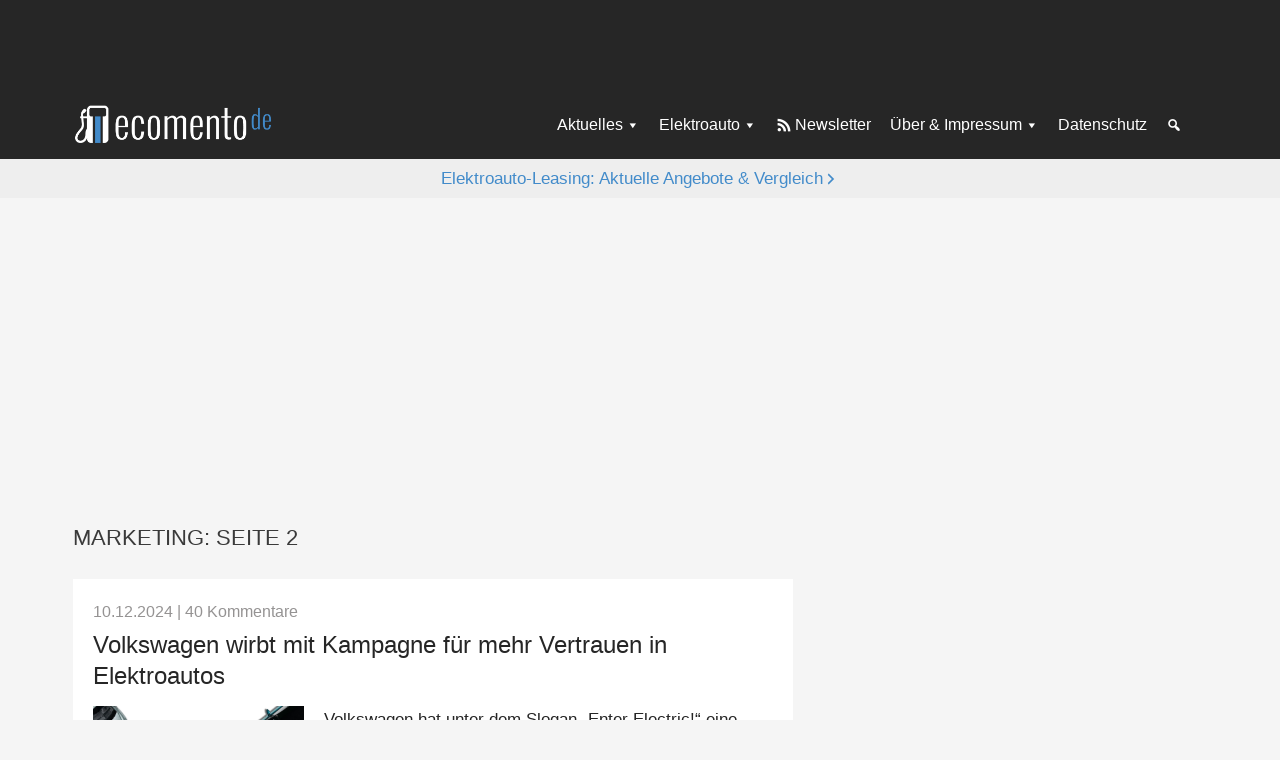

--- FILE ---
content_type: text/html; charset=UTF-8
request_url: https://ecomento.de/tag/marketing/page/2/
body_size: 15555
content:
<!DOCTYPE html>
<html lang="de">
<head >
<meta charset="UTF-8" />
<meta name="viewport" content="width=device-width, initial-scale=1" />
<meta name='robots' content='index, follow, max-image-preview:large, max-snippet:-1, max-video-preview:-1' />

	<!-- This site is optimized with the Yoast SEO Premium plugin v26.7 (Yoast SEO v26.7) - https://yoast.com/wordpress/plugins/seo/ -->
	<title>Marketing Archiv - Seite 2 von 13 - ecomento.de</title>
	<link rel="canonical" href="https://ecomento.de/tag/marketing/page/2/" />
	<link rel="prev" href="https://ecomento.de/tag/marketing/" />
	<link rel="next" href="https://ecomento.de/tag/marketing/page/3/" />
	<meta property="og:locale" content="de_DE" />
	<meta property="og:type" content="article" />
	<meta property="og:title" content="Marketing Archive" />
	<meta property="og:url" content="https://ecomento.de/tag/marketing/" />
	<meta property="og:site_name" content="ecomento.de" />
	<meta name="twitter:card" content="summary_large_image" />
	<meta name="twitter:site" content="@ecomento_de" />
	<script type="application/ld+json" class="yoast-schema-graph">{"@context":"https://schema.org","@graph":[{"@type":"CollectionPage","@id":"https://ecomento.de/tag/marketing/","url":"https://ecomento.de/tag/marketing/page/2/","name":"Marketing Archiv - Seite 2 von 13 - ecomento.de","isPartOf":{"@id":"https://ecomento.de/#website"},"primaryImageOfPage":{"@id":"https://ecomento.de/tag/marketing/page/2/#primaryimage"},"image":{"@id":"https://ecomento.de/tag/marketing/page/2/#primaryimage"},"thumbnailUrl":"https://ecomento.de/wp-content/uploads/2024/12/VW-Enter-Electric.jpg","breadcrumb":{"@id":"https://ecomento.de/tag/marketing/page/2/#breadcrumb"},"inLanguage":"de"},{"@type":"ImageObject","inLanguage":"de","@id":"https://ecomento.de/tag/marketing/page/2/#primaryimage","url":"https://ecomento.de/wp-content/uploads/2024/12/VW-Enter-Electric.jpg","contentUrl":"https://ecomento.de/wp-content/uploads/2024/12/VW-Enter-Electric.jpg","width":1200,"height":689,"caption":"VW-Enter-Electric"},{"@type":"BreadcrumbList","@id":"https://ecomento.de/tag/marketing/page/2/#breadcrumb","itemListElement":[{"@type":"ListItem","position":1,"name":"Home","item":"https://ecomento.de/"},{"@type":"ListItem","position":2,"name":"Marketing"}]},{"@type":"WebSite","@id":"https://ecomento.de/#website","url":"https://ecomento.de/","name":"ecomento.de","description":"Elektroauto: Alle Modelle &amp; News","publisher":{"@id":"https://ecomento.de/#organization"},"potentialAction":[{"@type":"SearchAction","target":{"@type":"EntryPoint","urlTemplate":"https://ecomento.de/?s={search_term_string}"},"query-input":{"@type":"PropertyValueSpecification","valueRequired":true,"valueName":"search_term_string"}}],"inLanguage":"de"},{"@type":"Organization","@id":"https://ecomento.de/#organization","name":"ecomento","url":"https://ecomento.de/","logo":{"@type":"ImageObject","inLanguage":"de","@id":"https://ecomento.de/#/schema/logo/image/","url":"","contentUrl":"","caption":"ecomento"},"image":{"@id":"https://ecomento.de/#/schema/logo/image/"},"sameAs":["https://www.facebook.com/ecomento.de","https://x.com/ecomento_de"]}]}</script>
	<!-- / Yoast SEO Premium plugin. -->



<link rel="alternate" type="application/rss+xml" title="ecomento.de &raquo; Feed" href="http://feeds.feedblitz.com/ecomento_de" />
<link rel="alternate" type="application/rss+xml" title="ecomento.de &raquo; Kommentar-Feed" href="https://ecomento.de/comments/feed/" />
<script type="text/javascript" id="wpp-js" src="https://ecomento.de/wp-content/plugins/wordpress-popular-posts/assets/js/wpp.min.js?ver=7.3.6" data-sampling="1" data-sampling-rate="100" data-api-url="https://ecomento.de/wp-json/wordpress-popular-posts" data-post-id="0" data-token="54a5807244" data-lang="0" data-debug="0"></script>
<link rel="alternate" type="application/rss+xml" title="ecomento.de &raquo; Marketing Schlagwort-Feed" href="https://ecomento.de/tag/marketing/feed/" />
<style id='wp-img-auto-sizes-contain-inline-css' type='text/css'>
img:is([sizes=auto i],[sizes^="auto," i]){contain-intrinsic-size:3000px 1500px}
/*# sourceURL=wp-img-auto-sizes-contain-inline-css */
</style>
<link rel='stylesheet' id='genesis-sample-css' href='https://ecomento.de/wp-content/themes/genesis-sample/style.css?ver=2.05072025' type='text/css' media='all' />
<style id='classic-theme-styles-inline-css' type='text/css'>
/*! This file is auto-generated */
.wp-block-button__link{color:#fff;background-color:#32373c;border-radius:9999px;box-shadow:none;text-decoration:none;padding:calc(.667em + 2px) calc(1.333em + 2px);font-size:1.125em}.wp-block-file__button{background:#32373c;color:#fff;text-decoration:none}
/*# sourceURL=/wp-includes/css/classic-themes.min.css */
</style>
<link rel='stylesheet' id='dashicons-css' href='https://ecomento.de/wp-includes/css/dashicons.min.css?ver=6.9' type='text/css' media='all' />
<link rel='stylesheet' id='borlabs-cookie-custom-css' href='https://ecomento.de/wp-content/cache/borlabs-cookie/1/borlabs-cookie-1-de.css?ver=3.3.23-91' type='text/css' media='all' />
<script type="text/javascript" src="https://ecomento.de/wp-includes/js/jquery/jquery.min.js?ver=3.7.1" id="jquery-core-js"></script>
<script type="text/javascript" src="https://ecomento.de/wp-includes/js/jquery/jquery-migrate.min.js?ver=3.4.1" id="jquery-migrate-js"></script>
<script data-no-optimize="1" data-no-minify="1" data-cfasync="false" nowprocket type="text/javascript" src="https://ecomento.de/wp-content/cache/borlabs-cookie/1/borlabs-cookie-config-de.json.js?ver=3.3.23-106" id="borlabs-cookie-config-js"></script>
<link rel="https://api.w.org/" href="https://ecomento.de/wp-json/" /><link rel="alternate" title="JSON" type="application/json" href="https://ecomento.de/wp-json/wp/v2/tags/1125" /><link rel="EditURI" type="application/rsd+xml" title="RSD" href="https://ecomento.de/xmlrpc.php?rsd" />
<meta name="generator" content="WordPress 6.9" />
	<!-- Matomo -->
	<script type="text/javascript">
	  var _paq = window._paq = window._paq || [];
	  /* tracker methods like "setCustomDimension" should be called before "trackPageView" */
	  _paq.push(["setDomains", ["*.ecomento.de","*.ecomento.de"]]);
	  _paq.push(["disableCookies"]);
	  _paq.push(['trackPageView']);
	  _paq.push(['enableLinkTracking']);
	  (function() {
		var u="https://matomo.ecomento.de/";
		_paq.push(['setTrackerUrl', u+'matomo.php']);
		_paq.push(['setSiteId', '2']);
		var d=document, g=d.createElement('script'), s=d.getElementsByTagName('script')[0];
		g.async=true; g.src=u+'matomo.js'; s.parentNode.insertBefore(g,s);
	  })();
	</script>
	<!-- End Matomo Code -->
		
	<script>
	window.addEventListener('__baTCDataAvailable', () => {
	  try {
		if (typeof window.__tcfapi !== 'function') {
		  throw new Error('window.__tcfapi is not defined.');
		}
		window.__tcfapi('getTCData', 2, function (tcData, success)
		{
		  if (success && tcData.vendor?.consents[371]) {
			const s = document.createElement('script');
			s.type = 'text/javascript';
			s.async = true;
			s.src = 'https://d.ba-content.de/cds/delivery/init';
			const sc = document.getElementsByTagName('script')[0];
			sc.parentNode.insertBefore(s, sc);
		  }
		  else {
			throw new Error('Cannot receive TCData');
		  }
		});
	  }
	  catch (error) {
		console.error(error);
	  }
	});
	</script>
	            <style id="wpp-loading-animation-styles">@-webkit-keyframes bgslide{from{background-position-x:0}to{background-position-x:-200%}}@keyframes bgslide{from{background-position-x:0}to{background-position-x:-200%}}.wpp-widget-block-placeholder,.wpp-shortcode-placeholder{margin:0 auto;width:60px;height:3px;background:#dd3737;background:linear-gradient(90deg,#dd3737 0%,#571313 10%,#dd3737 100%);background-size:200% auto;border-radius:3px;-webkit-animation:bgslide 1s infinite linear;animation:bgslide 1s infinite linear}</style>
            			<script type="text/javascript">
			var Ads_BA_ADIDsite = "ecomento.de";
			var Ads_BA_ADIDsection = "rotation";
			var Ads_BA_keyword = "";
			</script>
			<script type="text/javascript" src='/ecto.js'></script>
			<link rel="icon" href="https://ecomento.de/wp-content/uploads/2024/11/cropped-ecomento_gravatar-favicon-32x32.png" sizes="32x32" />
<link rel="icon" href="https://ecomento.de/wp-content/uploads/2024/11/cropped-ecomento_gravatar-favicon-192x192.png" sizes="192x192" />
<link rel="apple-touch-icon" href="https://ecomento.de/wp-content/uploads/2024/11/cropped-ecomento_gravatar-favicon-180x180.png" />
<meta name="msapplication-TileImage" content="https://ecomento.de/wp-content/uploads/2024/11/cropped-ecomento_gravatar-favicon-270x270.png" />
<noscript><style id="rocket-lazyload-nojs-css">.rll-youtube-player, [data-lazy-src]{display:none !important;}</style></noscript><style id='global-styles-inline-css' type='text/css'>
:root{--wp--preset--aspect-ratio--square: 1;--wp--preset--aspect-ratio--4-3: 4/3;--wp--preset--aspect-ratio--3-4: 3/4;--wp--preset--aspect-ratio--3-2: 3/2;--wp--preset--aspect-ratio--2-3: 2/3;--wp--preset--aspect-ratio--16-9: 16/9;--wp--preset--aspect-ratio--9-16: 9/16;--wp--preset--color--black: #000000;--wp--preset--color--cyan-bluish-gray: #abb8c3;--wp--preset--color--white: #ffffff;--wp--preset--color--pale-pink: #f78da7;--wp--preset--color--vivid-red: #cf2e2e;--wp--preset--color--luminous-vivid-orange: #ff6900;--wp--preset--color--luminous-vivid-amber: #fcb900;--wp--preset--color--light-green-cyan: #7bdcb5;--wp--preset--color--vivid-green-cyan: #00d084;--wp--preset--color--pale-cyan-blue: #8ed1fc;--wp--preset--color--vivid-cyan-blue: #0693e3;--wp--preset--color--vivid-purple: #9b51e0;--wp--preset--gradient--vivid-cyan-blue-to-vivid-purple: linear-gradient(135deg,rgb(6,147,227) 0%,rgb(155,81,224) 100%);--wp--preset--gradient--light-green-cyan-to-vivid-green-cyan: linear-gradient(135deg,rgb(122,220,180) 0%,rgb(0,208,130) 100%);--wp--preset--gradient--luminous-vivid-amber-to-luminous-vivid-orange: linear-gradient(135deg,rgb(252,185,0) 0%,rgb(255,105,0) 100%);--wp--preset--gradient--luminous-vivid-orange-to-vivid-red: linear-gradient(135deg,rgb(255,105,0) 0%,rgb(207,46,46) 100%);--wp--preset--gradient--very-light-gray-to-cyan-bluish-gray: linear-gradient(135deg,rgb(238,238,238) 0%,rgb(169,184,195) 100%);--wp--preset--gradient--cool-to-warm-spectrum: linear-gradient(135deg,rgb(74,234,220) 0%,rgb(151,120,209) 20%,rgb(207,42,186) 40%,rgb(238,44,130) 60%,rgb(251,105,98) 80%,rgb(254,248,76) 100%);--wp--preset--gradient--blush-light-purple: linear-gradient(135deg,rgb(255,206,236) 0%,rgb(152,150,240) 100%);--wp--preset--gradient--blush-bordeaux: linear-gradient(135deg,rgb(254,205,165) 0%,rgb(254,45,45) 50%,rgb(107,0,62) 100%);--wp--preset--gradient--luminous-dusk: linear-gradient(135deg,rgb(255,203,112) 0%,rgb(199,81,192) 50%,rgb(65,88,208) 100%);--wp--preset--gradient--pale-ocean: linear-gradient(135deg,rgb(255,245,203) 0%,rgb(182,227,212) 50%,rgb(51,167,181) 100%);--wp--preset--gradient--electric-grass: linear-gradient(135deg,rgb(202,248,128) 0%,rgb(113,206,126) 100%);--wp--preset--gradient--midnight: linear-gradient(135deg,rgb(2,3,129) 0%,rgb(40,116,252) 100%);--wp--preset--font-size--small: 13px;--wp--preset--font-size--medium: 20px;--wp--preset--font-size--large: 36px;--wp--preset--font-size--x-large: 42px;--wp--preset--spacing--20: 0.44rem;--wp--preset--spacing--30: 0.67rem;--wp--preset--spacing--40: 1rem;--wp--preset--spacing--50: 1.5rem;--wp--preset--spacing--60: 2.25rem;--wp--preset--spacing--70: 3.38rem;--wp--preset--spacing--80: 5.06rem;--wp--preset--shadow--natural: 6px 6px 9px rgba(0, 0, 0, 0.2);--wp--preset--shadow--deep: 12px 12px 50px rgba(0, 0, 0, 0.4);--wp--preset--shadow--sharp: 6px 6px 0px rgba(0, 0, 0, 0.2);--wp--preset--shadow--outlined: 6px 6px 0px -3px rgb(255, 255, 255), 6px 6px rgb(0, 0, 0);--wp--preset--shadow--crisp: 6px 6px 0px rgb(0, 0, 0);}:where(.is-layout-flex){gap: 0.5em;}:where(.is-layout-grid){gap: 0.5em;}body .is-layout-flex{display: flex;}.is-layout-flex{flex-wrap: wrap;align-items: center;}.is-layout-flex > :is(*, div){margin: 0;}body .is-layout-grid{display: grid;}.is-layout-grid > :is(*, div){margin: 0;}:where(.wp-block-columns.is-layout-flex){gap: 2em;}:where(.wp-block-columns.is-layout-grid){gap: 2em;}:where(.wp-block-post-template.is-layout-flex){gap: 1.25em;}:where(.wp-block-post-template.is-layout-grid){gap: 1.25em;}.has-black-color{color: var(--wp--preset--color--black) !important;}.has-cyan-bluish-gray-color{color: var(--wp--preset--color--cyan-bluish-gray) !important;}.has-white-color{color: var(--wp--preset--color--white) !important;}.has-pale-pink-color{color: var(--wp--preset--color--pale-pink) !important;}.has-vivid-red-color{color: var(--wp--preset--color--vivid-red) !important;}.has-luminous-vivid-orange-color{color: var(--wp--preset--color--luminous-vivid-orange) !important;}.has-luminous-vivid-amber-color{color: var(--wp--preset--color--luminous-vivid-amber) !important;}.has-light-green-cyan-color{color: var(--wp--preset--color--light-green-cyan) !important;}.has-vivid-green-cyan-color{color: var(--wp--preset--color--vivid-green-cyan) !important;}.has-pale-cyan-blue-color{color: var(--wp--preset--color--pale-cyan-blue) !important;}.has-vivid-cyan-blue-color{color: var(--wp--preset--color--vivid-cyan-blue) !important;}.has-vivid-purple-color{color: var(--wp--preset--color--vivid-purple) !important;}.has-black-background-color{background-color: var(--wp--preset--color--black) !important;}.has-cyan-bluish-gray-background-color{background-color: var(--wp--preset--color--cyan-bluish-gray) !important;}.has-white-background-color{background-color: var(--wp--preset--color--white) !important;}.has-pale-pink-background-color{background-color: var(--wp--preset--color--pale-pink) !important;}.has-vivid-red-background-color{background-color: var(--wp--preset--color--vivid-red) !important;}.has-luminous-vivid-orange-background-color{background-color: var(--wp--preset--color--luminous-vivid-orange) !important;}.has-luminous-vivid-amber-background-color{background-color: var(--wp--preset--color--luminous-vivid-amber) !important;}.has-light-green-cyan-background-color{background-color: var(--wp--preset--color--light-green-cyan) !important;}.has-vivid-green-cyan-background-color{background-color: var(--wp--preset--color--vivid-green-cyan) !important;}.has-pale-cyan-blue-background-color{background-color: var(--wp--preset--color--pale-cyan-blue) !important;}.has-vivid-cyan-blue-background-color{background-color: var(--wp--preset--color--vivid-cyan-blue) !important;}.has-vivid-purple-background-color{background-color: var(--wp--preset--color--vivid-purple) !important;}.has-black-border-color{border-color: var(--wp--preset--color--black) !important;}.has-cyan-bluish-gray-border-color{border-color: var(--wp--preset--color--cyan-bluish-gray) !important;}.has-white-border-color{border-color: var(--wp--preset--color--white) !important;}.has-pale-pink-border-color{border-color: var(--wp--preset--color--pale-pink) !important;}.has-vivid-red-border-color{border-color: var(--wp--preset--color--vivid-red) !important;}.has-luminous-vivid-orange-border-color{border-color: var(--wp--preset--color--luminous-vivid-orange) !important;}.has-luminous-vivid-amber-border-color{border-color: var(--wp--preset--color--luminous-vivid-amber) !important;}.has-light-green-cyan-border-color{border-color: var(--wp--preset--color--light-green-cyan) !important;}.has-vivid-green-cyan-border-color{border-color: var(--wp--preset--color--vivid-green-cyan) !important;}.has-pale-cyan-blue-border-color{border-color: var(--wp--preset--color--pale-cyan-blue) !important;}.has-vivid-cyan-blue-border-color{border-color: var(--wp--preset--color--vivid-cyan-blue) !important;}.has-vivid-purple-border-color{border-color: var(--wp--preset--color--vivid-purple) !important;}.has-vivid-cyan-blue-to-vivid-purple-gradient-background{background: var(--wp--preset--gradient--vivid-cyan-blue-to-vivid-purple) !important;}.has-light-green-cyan-to-vivid-green-cyan-gradient-background{background: var(--wp--preset--gradient--light-green-cyan-to-vivid-green-cyan) !important;}.has-luminous-vivid-amber-to-luminous-vivid-orange-gradient-background{background: var(--wp--preset--gradient--luminous-vivid-amber-to-luminous-vivid-orange) !important;}.has-luminous-vivid-orange-to-vivid-red-gradient-background{background: var(--wp--preset--gradient--luminous-vivid-orange-to-vivid-red) !important;}.has-very-light-gray-to-cyan-bluish-gray-gradient-background{background: var(--wp--preset--gradient--very-light-gray-to-cyan-bluish-gray) !important;}.has-cool-to-warm-spectrum-gradient-background{background: var(--wp--preset--gradient--cool-to-warm-spectrum) !important;}.has-blush-light-purple-gradient-background{background: var(--wp--preset--gradient--blush-light-purple) !important;}.has-blush-bordeaux-gradient-background{background: var(--wp--preset--gradient--blush-bordeaux) !important;}.has-luminous-dusk-gradient-background{background: var(--wp--preset--gradient--luminous-dusk) !important;}.has-pale-ocean-gradient-background{background: var(--wp--preset--gradient--pale-ocean) !important;}.has-electric-grass-gradient-background{background: var(--wp--preset--gradient--electric-grass) !important;}.has-midnight-gradient-background{background: var(--wp--preset--gradient--midnight) !important;}.has-small-font-size{font-size: var(--wp--preset--font-size--small) !important;}.has-medium-font-size{font-size: var(--wp--preset--font-size--medium) !important;}.has-large-font-size{font-size: var(--wp--preset--font-size--large) !important;}.has-x-large-font-size{font-size: var(--wp--preset--font-size--x-large) !important;}
/*# sourceURL=global-styles-inline-css */
</style>
<meta name="generator" content="WP Rocket 3.20.3" data-wpr-features="wpr_lazyload_images wpr_preload_links wpr_desktop" /></head>
<body class="archive paged tag tag-marketing tag-1125 wp-custom-logo paged-2 tag-paged-2 wp-theme-genesis wp-child-theme-genesis-sample header-full-width content-sidebar genesis-breadcrumbs-hidden genesis-footer-widgets-hidden desktop-gray-bg dark-header single-menu-setup archive-entry-image-aligned archive-content-regular"><div data-rocket-location-hash="0618d851ce5ae792f527e16bbc8f30f9" class="site-container">	<noscript class="js-disabled-warning">
		<div class="top-notification js-disabled-warning">
			You are currently browsing with JavaScript disabled. Please enable JavaScript in your browser to experience this site as intended.		</div>
	</noscript>
	<ul class="genesis-skip-link"><li><a href="#genesis-content" class="screen-reader-shortcut"> Zum Inhalt springen</a></li><li><a href="#genesis-sidebar-primary" class="screen-reader-shortcut"> Zur Seitenspalte springen</a></li></ul>	<div data-rocket-location-hash="c6d2178cff4eef224213cad30bd2a15a" class="external-ad-before-header-container">
	<div data-rocket-location-hash="3e89f79f756a321b1a115ec04a257bf3" class="external-ad external-ad-before-header">
	<div class="external-ad-container" id='Ads_BA_BS' style='position:relative;'>
	</div>
	</div>
	</div>
	<header data-rocket-location-hash="134224689a3cdbd9bc235dc34bf41bfc" class="site-header"><div data-rocket-location-hash="ed725948df71e03efe6e0642677d07b0" class="wrap"><div class="title-area"><a href="https://ecomento.de/" class="custom-logo-link" rel="home"><img width="383" height="79" src="data:image/svg+xml,%3Csvg%20xmlns='http://www.w3.org/2000/svg'%20viewBox='0%200%20383%2079'%3E%3C/svg%3E" class="custom-logo" alt="ecomento-de-Logo-383&#215;79" decoding="async" data-lazy-src="https://ecomento.de/wp-content/uploads/2024/11/ecomento-de-Logo-383x79-1.png" /><noscript><img width="383" height="79" src="https://ecomento.de/wp-content/uploads/2024/11/ecomento-de-Logo-383x79-1.png" class="custom-logo" alt="ecomento-de-Logo-383&#215;79" decoding="async" /></noscript></a><p class="site-title">ecomento.de</p><p class="site-description">Elektroauto: Alle Modelle &amp; News</p></div><nav class="nav-secondary" aria-label="Sekundär"><div class="wrap"><ul id="menu-1-menue" class="menu genesis-nav-menu menu-secondary js-superfish"><li id="menu-item-76215" class="menu-item menu-item-type-taxonomy menu-item-object-category menu-item-has-children menu-item-76215"><a href="https://ecomento.de/rubrik/news-und-trends/"><span >Aktuelles</span></a>
<ul class="sub-menu">
	<li id="menu-item-76216" class="menu-item menu-item-type-taxonomy menu-item-object-category menu-item-76216"><a href="https://ecomento.de/rubrik/news-und-trends/autoindustrie/"><span >Autoindustrie</span></a></li>
	<li id="menu-item-76217" class="menu-item menu-item-type-taxonomy menu-item-object-category menu-item-76217"><a href="https://ecomento.de/rubrik/news-und-trends/neues-zu-modellen/"><span >Neues zu Modellen</span></a></li>
	<li id="menu-item-76227" class="menu-item menu-item-type-taxonomy menu-item-object-category menu-item-76227"><a href="https://ecomento.de/rubrik/transport/"><span >Elektrotransporter</span></a></li>
	<li id="menu-item-76219" class="menu-item menu-item-type-taxonomy menu-item-object-category menu-item-76219"><a href="https://ecomento.de/rubrik/news-und-trends/aufladen-tanken/"><span >Aufladen &amp; Tanken</span></a></li>
	<li id="menu-item-76220" class="menu-item menu-item-type-taxonomy menu-item-object-category menu-item-76220"><a href="https://ecomento.de/rubrik/news-und-trends/studien-und-umfragen/"><span >Studien &amp; Umfragen</span></a></li>
	<li id="menu-item-76218" class="menu-item menu-item-type-taxonomy menu-item-object-category menu-item-76218"><a href="https://ecomento.de/rubrik/news-und-trends/politik/"><span >Politik</span></a></li>
	<li id="menu-item-76222" class="menu-item menu-item-type-taxonomy menu-item-object-category menu-item-76222"><a href="https://ecomento.de/rubrik/news-und-trends/technik-innovation/"><span >Technik &amp; Innovation</span></a></li>
	<li id="menu-item-76223" class="menu-item menu-item-type-taxonomy menu-item-object-category menu-item-76223"><a href="https://ecomento.de/rubrik/news-und-trends/umwelt/"><span >Umwelt</span></a></li>
	<li id="menu-item-76225" class="menu-item menu-item-type-custom menu-item-object-custom menu-item-has-children menu-item-76225"><a href="#"><span >Mehr</span></a>
	<ul class="sub-menu">
		<li id="menu-item-76235" class="menu-item menu-item-type-custom menu-item-object-custom menu-item-76235"><a href="/antrieb/hybridfahrzeuge/"><span >Hybridfahrzeuge</span></a></li>
		<li id="menu-item-76236" class="menu-item menu-item-type-custom menu-item-object-custom menu-item-76236"><a href="/antrieb/wasserstofffahrzeuge/"><span >Wasserstofffahrzeuge</span></a></li>
		<li id="menu-item-76233" class="menu-item menu-item-type-taxonomy menu-item-object-category menu-item-76233"><a href="https://ecomento.de/rubrik/news-und-trends/service/"><span >Service</span></a></li>
		<li id="menu-item-76237" class="menu-item menu-item-type-custom menu-item-object-custom menu-item-76237"><a href="/antrieb/modern-mobility/"><span >Modern Mobility</span></a></li>
		<li id="menu-item-76234" class="menu-item menu-item-type-taxonomy menu-item-object-category menu-item-76234"><a href="https://ecomento.de/rubrik/news-und-trends/autonomes-fahren/"><span >Autonomes Fahren</span></a></li>
		<li id="menu-item-76231" class="menu-item menu-item-type-taxonomy menu-item-object-category menu-item-76231"><a href="https://ecomento.de/rubrik/bilder/"><span >Bilder</span></a></li>
		<li id="menu-item-76232" class="menu-item menu-item-type-taxonomy menu-item-object-category menu-item-76232"><a href="https://ecomento.de/rubrik/videos/"><span >Videos</span></a></li>
	</ul>
</li>
</ul>
</li>
<li id="menu-item-76302" class="menu-item menu-item-type-custom menu-item-object-custom menu-item-has-children menu-item-76302"><a href="/antrieb/elektroauto"><span >Elektroauto</span></a>
<ul class="sub-menu">
	<li id="menu-item-127692" class="menu-item menu-item-type-post_type menu-item-object-ratgeber menu-item-127692"><a href="https://ecomento.de/ratgeber/elektroauto-kaufpraemie-2026-fragen-und-antworten/"><span >Elektroauto-Kaufprämie</span></a></li>
	<li id="menu-item-76239" class="menu-item menu-item-type-custom menu-item-object-custom menu-item-76239"><a href="/rubrik/fahrzeugangebot/neue-modelle/?antrieb=elektroauto"><span >Neue Elektroautos</span></a></li>
	<li id="menu-item-76240" class="menu-item menu-item-type-custom menu-item-object-custom menu-item-76240"><a href="/rubrik/fahrzeugangebot/modelle-in-der-planung/?antrieb=elektroauto"><span >Elektroautos in Planung</span></a></li>
	<li id="menu-item-76241" class="menu-item menu-item-type-custom menu-item-object-custom menu-item-76241"><a href="/modelle/"><span >Elektroauto-Übersicht</span></a></li>
	<li id="menu-item-76244" class="menu-item menu-item-type-post_type menu-item-object-ratgeber menu-item-76244"><a href="https://ecomento.de/ratgeber/elektroauto-laden-in-5-minuten-zum-fachmann/"><span >Elektroauto laden</span></a></li>
	<li id="menu-item-76238" class="menu-item menu-item-type-post_type menu-item-object-page menu-item-76238"><a href="https://ecomento.de/elektroauto/"><span >Über Elektroautos</span></a></li>
</ul>
</li>
<li id="menu-item-76228" class="icon-rss menu-item menu-item-type-custom menu-item-object-custom menu-item-76228"><a target="_blank" href="https://eepurl.com/tW30X"><span >Newsletter</span></a></li>
<li id="menu-item-76246" class="menu-item menu-item-type-post_type menu-item-object-page menu-item-has-children menu-item-76246"><a href="https://ecomento.de/impressum/"><span >Über &#038; Impressum</span></a>
<ul class="sub-menu">
	<li id="menu-item-76249" class="menu-item menu-item-type-post_type menu-item-object-page menu-item-76249"><a href="https://ecomento.de/ueber-uns/"><span >Über ecomento.de</span></a></li>
	<li id="menu-item-76248" class="menu-item menu-item-type-post_type menu-item-object-page menu-item-76248"><a href="https://ecomento.de/impressum/"><span >Impressum</span></a></li>
	<li id="menu-item-76300" class="menu-item menu-item-type-custom menu-item-object-custom menu-item-76300"><a target="_blank" href="https://eepurl.com/tW30X"><span >Newsletter</span></a></li>
	<li id="menu-item-76250" class="menu-item menu-item-type-custom menu-item-object-custom menu-item-76250"><a target="_blank" href="https://x.com/ecomento_de"><span >X (früher Twitter)</span></a></li>
	<li id="menu-item-115747" class="menu-item menu-item-type-custom menu-item-object-custom menu-item-115747"><a target="_blank" href="https://www.linkedin.com/company/ecomento/"><span >LinkedIn</span></a></li>
	<li id="menu-item-76251" class="menu-item menu-item-type-custom menu-item-object-custom menu-item-76251"><a target="_blank" href="https://www.facebook.com/ecomento.de"><span >Facebook</span></a></li>
	<li id="menu-item-76252" class="menu-item menu-item-type-custom menu-item-object-custom menu-item-76252"><a target="_blank" href="https://www.businessad.de/publisher/ecomento"><span >Werben</span></a></li>
</ul>
</li>
<li id="menu-item-76247" class="menu-item menu-item-type-post_type menu-item-object-page menu-item-76247"><a href="https://ecomento.de/datenschutz/"><span >Datenschutz</span></a></li>
<li id="menu-item-76224" class="icon-search icon-only menu-item menu-item-type-custom menu-item-object-custom menu-item-76224"><a href="https://ecomento.de/?s="><span >Suche</span></a></li>
</ul></div></nav></div></header>	<div data-rocket-location-hash="d95dcc5684035bf7ee22ac5ca1e4dc7f" class="top-notification">
		<div data-rocket-location-hash="6f3f5984eb08da5d3c6db23fd8d39e2b" class="append-arrow-right" style="font-weight:500;"><a target="_blank" href="https://ecomento.de/anzeige/elektroauto-leasing/">Elektroauto-Leasing: Aktuelle Angebote & Vergleich</a></div>
	</div>
		<!--<div class="skyscraper-ad-wrap wrap mobile-hide-1023">
	<div class="skyscraper-ad skyscraper-left-ad">
	<div id='Ads_BA_SKY'><script type='text/javascript'>Ads_BA_AD('SKY');</script></div>
	</div>
	</div>-->
	<div data-rocket-location-hash="33ef172b1c065bacca6a4dce47b285c3" class="external-ad skyscraper-ad-wrap">
	<div data-rocket-location-hash="46d8948ec48b2061e3fdacf9d6f8e483" class="skyscraper-ad skyscraper-right-ad">
	<div class="external-ad-container" id='Ads_BA_SKY'>
	</div>
	</div>
	</div>
		<aside id="after-header-banner">
	<div class="external-ad external-ad-after-header">
	<div class="external-ad-container" id='Ads_BA_FLB' style='text-align:center;'>
	<span class='U580GFx_end'></span>
	</div>
	</div>
	</aside>
	<div data-rocket-location-hash="58e4018dd6ec7c6e457038723c9adbe2" class="site-inner"><div data-rocket-location-hash="63579df4f8abdb545acf46a1f61eab3e" class="content-sidebar-wrap"><main class="content" id="genesis-content"><div class="archive-description taxonomy-archive-description taxonomy-description"><h1 class="archive-title">Marketing: Seite 2</h1></div><!--fwp-loop-->
<article class="post-110723 post type-post status-publish format-image has-post-thumbnail category-autoindustrie tag-marketing post_format-post-format-image antrieb-elektroauto unternehmen-vw entry entry-title-no-post-info-below" aria-label="Volkswagen wirbt mit Kampagne für mehr Vertrauen in Elektroautos"><header class="entry-header"><p class="entry-meta entry-meta-top"><time class="entry-time">10.12.2024</time> <span class="entry-comments-link">| <a href="https://ecomento.de/2024/12/10/volkswagen-wirbt-mit-kampagne-fuer-mehr-vertrauen-in-elektroautos/#comments">40 Kommentare</a></span> </p><h2 class="entry-title"><a class="entry-title-link" rel="bookmark" href="https://ecomento.de/2024/12/10/volkswagen-wirbt-mit-kampagne-fuer-mehr-vertrauen-in-elektroautos/">Volkswagen wirbt mit Kampagne für mehr Vertrauen in Elektroautos</a></h2>
</header><a class="entry-image-link" href="https://ecomento.de/2024/12/10/volkswagen-wirbt-mit-kampagne-fuer-mehr-vertrauen-in-elektroautos/" aria-hidden="true" tabindex="-1"><img width="640" height="368" src="data:image/svg+xml,%3Csvg%20xmlns='http://www.w3.org/2000/svg'%20viewBox='0%200%20640%20368'%3E%3C/svg%3E" class="aligncenter post-image entry-image" alt="VW-Enter-Electric" decoding="async" data-lazy-srcset="https://ecomento.de/wp-content/uploads/2024/12/VW-Enter-Electric-640x368.jpg 640w, https://ecomento.de/wp-content/uploads/2024/12/VW-Enter-Electric-768x441.jpg 768w, https://ecomento.de/wp-content/uploads/2024/12/VW-Enter-Electric-1024x588.jpg 1024w, https://ecomento.de/wp-content/uploads/2024/12/VW-Enter-Electric.jpg 1200w" data-lazy-sizes="(max-width: 640px) 100vw, 640px" data-lazy-src="https://ecomento.de/wp-content/uploads/2024/12/VW-Enter-Electric-640x368.jpg" /><noscript><img width="640" height="368" src="https://ecomento.de/wp-content/uploads/2024/12/VW-Enter-Electric-640x368.jpg" class="aligncenter post-image entry-image" alt="VW-Enter-Electric" decoding="async" srcset="https://ecomento.de/wp-content/uploads/2024/12/VW-Enter-Electric-640x368.jpg 640w, https://ecomento.de/wp-content/uploads/2024/12/VW-Enter-Electric-768x441.jpg 768w, https://ecomento.de/wp-content/uploads/2024/12/VW-Enter-Electric-1024x588.jpg 1024w, https://ecomento.de/wp-content/uploads/2024/12/VW-Enter-Electric.jpg 1200w" sizes="(max-width: 640px) 100vw, 640px" /></noscript></a><div class="entry-content"><p>Volkswagen hat unter dem Slogan „Enter Electric!“ eine breitangelegte Kampagne gestartet, um Elektromobilität einem breiteren Publikum näherzubringen.</p>
</div></article><article class="post-110279 post type-post status-publish format-gallery has-post-thumbnail category-autoindustrie tag-design tag-marketing post_format-post-format-gallery antrieb-elektroauto unternehmen-jaguar entry entry-title-no-post-info-below" aria-label="Jaguar stellt neues Logo und Branding für Elektroauto-Zukunft vor"><header class="entry-header"><p class="entry-meta entry-meta-top"><time class="entry-time">19.11.2024</time> <span class="entry-comments-link">| <a href="https://ecomento.de/2024/11/19/jaguar-stellt-neues-logo-und-branding-fuer-elektroauto-zukunft-vor/#comments">23 Kommentare</a></span> </p><h2 class="entry-title"><a class="entry-title-link" rel="bookmark" href="https://ecomento.de/2024/11/19/jaguar-stellt-neues-logo-und-branding-fuer-elektroauto-zukunft-vor/">Jaguar stellt neues Logo und Branding für Elektroauto-Zukunft vor</a></h2>
</header><a class="entry-image-link" href="https://ecomento.de/2024/11/19/jaguar-stellt-neues-logo-und-branding-fuer-elektroauto-zukunft-vor/" aria-hidden="true" tabindex="-1"><img width="640" height="368" src="data:image/svg+xml,%3Csvg%20xmlns='http://www.w3.org/2000/svg'%20viewBox='0%200%20640%20368'%3E%3C/svg%3E" class="aligncenter post-image entry-image" alt="JAG26GL_303104414_FUTURE-JAG_FJ_DX_NAV" decoding="async" data-lazy-srcset="https://ecomento.de/wp-content/uploads/2024/11/JAG26GL_303104414_FUTURE-JAG_FJ_DX_NAV-640x368.jpg 640w, https://ecomento.de/wp-content/uploads/2024/11/JAG26GL_303104414_FUTURE-JAG_FJ_DX_NAV-768x441.jpg 768w, https://ecomento.de/wp-content/uploads/2024/11/JAG26GL_303104414_FUTURE-JAG_FJ_DX_NAV-1024x588.jpg 1024w, https://ecomento.de/wp-content/uploads/2024/11/JAG26GL_303104414_FUTURE-JAG_FJ_DX_NAV.jpg 1200w" data-lazy-sizes="(max-width: 640px) 100vw, 640px" data-lazy-src="https://ecomento.de/wp-content/uploads/2024/11/JAG26GL_303104414_FUTURE-JAG_FJ_DX_NAV-640x368.jpg" /><noscript><img width="640" height="368" src="https://ecomento.de/wp-content/uploads/2024/11/JAG26GL_303104414_FUTURE-JAG_FJ_DX_NAV-640x368.jpg" class="aligncenter post-image entry-image" alt="JAG26GL_303104414_FUTURE-JAG_FJ_DX_NAV" decoding="async" srcset="https://ecomento.de/wp-content/uploads/2024/11/JAG26GL_303104414_FUTURE-JAG_FJ_DX_NAV-640x368.jpg 640w, https://ecomento.de/wp-content/uploads/2024/11/JAG26GL_303104414_FUTURE-JAG_FJ_DX_NAV-768x441.jpg 768w, https://ecomento.de/wp-content/uploads/2024/11/JAG26GL_303104414_FUTURE-JAG_FJ_DX_NAV-1024x588.jpg 1024w, https://ecomento.de/wp-content/uploads/2024/11/JAG26GL_303104414_FUTURE-JAG_FJ_DX_NAV.jpg 1200w" sizes="(max-width: 640px) 100vw, 640px" /></noscript></a><div class="entry-content"><p>Jaguar wird ein Luxus-Elektroautobauer. Am Hauptsitz Gaydon präsentierte die Tochter der JLR-Gruppe (Jaguar Land Rover) nun das neue Markendesign.</p>
</div></article><article class="post-109047 post type-post status-publish format-image has-post-thumbnail category-autoindustrie category-studien-und-umfragen tag-marketing post_format-post-format-image antrieb-elektroauto unternehmen-tesla entry entry-title-no-post-info-below" aria-label="Marken-Ranking: Autohersteller dominieren das Jahr 2024, Teslas Markenwert sinkt aber"><header class="entry-header"><p class="entry-meta entry-meta-top"><time class="entry-time">10.10.2024</time> <span class="entry-comments-link">| <a href="https://ecomento.de/2024/10/10/marken-ranking-autohersteller-dominieren-2024-tesla-markenwert-sinkt-aber/#comments">25 Kommentare</a></span> </p><h2 class="entry-title"><a class="entry-title-link" rel="bookmark" href="https://ecomento.de/2024/10/10/marken-ranking-autohersteller-dominieren-2024-tesla-markenwert-sinkt-aber/">Marken-Ranking: Autohersteller dominieren das Jahr 2024, Teslas Markenwert sinkt aber</a></h2>
</header><a class="entry-image-link" href="https://ecomento.de/2024/10/10/marken-ranking-autohersteller-dominieren-2024-tesla-markenwert-sinkt-aber/" aria-hidden="true" tabindex="-1"><img width="640" height="368" src="data:image/svg+xml,%3Csvg%20xmlns='http://www.w3.org/2000/svg'%20viewBox='0%200%20640%20368'%3E%3C/svg%3E" class="aligncenter post-image entry-image" alt="BestGlobalBrands2024_Top-100-Teaser" decoding="async" data-lazy-srcset="https://ecomento.de/wp-content/uploads/2024/10/BestGlobalBrands2024_Top-100-Teaser-640x368.jpg 640w, https://ecomento.de/wp-content/uploads/2024/10/BestGlobalBrands2024_Top-100-Teaser-768x441.jpg 768w, https://ecomento.de/wp-content/uploads/2024/10/BestGlobalBrands2024_Top-100-Teaser-1024x588.jpg 1024w, https://ecomento.de/wp-content/uploads/2024/10/BestGlobalBrands2024_Top-100-Teaser.jpg 1200w" data-lazy-sizes="(max-width: 640px) 100vw, 640px" data-lazy-src="https://ecomento.de/wp-content/uploads/2024/10/BestGlobalBrands2024_Top-100-Teaser-640x368.jpg" /><noscript><img width="640" height="368" src="https://ecomento.de/wp-content/uploads/2024/10/BestGlobalBrands2024_Top-100-Teaser-640x368.jpg" class="aligncenter post-image entry-image" alt="BestGlobalBrands2024_Top-100-Teaser" decoding="async" srcset="https://ecomento.de/wp-content/uploads/2024/10/BestGlobalBrands2024_Top-100-Teaser-640x368.jpg 640w, https://ecomento.de/wp-content/uploads/2024/10/BestGlobalBrands2024_Top-100-Teaser-768x441.jpg 768w, https://ecomento.de/wp-content/uploads/2024/10/BestGlobalBrands2024_Top-100-Teaser-1024x588.jpg 1024w, https://ecomento.de/wp-content/uploads/2024/10/BestGlobalBrands2024_Top-100-Teaser.jpg 1200w" sizes="(max-width: 640px) 100vw, 640px" /></noscript></a><div class="entry-content"><p>Die Markenberatung Interbrand hat ihre jährliche Rangliste der &#8222;Best Global Brands&#8220; veröffentlicht. Tesla verzeichnet einen der größten Rückgänge des Markenwerts.</p>
</div></article><article class="post-108244 post type-post status-publish format-image has-post-thumbnail category-autoindustrie tag-aktion tag-marketing post_format-post-format-image antrieb-elektroauto unternehmen-tesla entry entry-title-no-post-info-below" aria-label="Tesla führt &#8222;Empfehlen-und-Verdienen&#8220;-Programm wieder ein"><header class="entry-header"><p class="entry-meta entry-meta-top"><time class="entry-time">06.09.2024</time> <span class="entry-comments-link">| <a href="https://ecomento.de/2024/09/06/tesla-fuehrt-empfehlen-und-verdienen-programm-wieder-ein/#comments">216 Kommentare</a></span> </p><h2 class="entry-title"><a class="entry-title-link" rel="bookmark" href="https://ecomento.de/2024/09/06/tesla-fuehrt-empfehlen-und-verdienen-programm-wieder-ein/">Tesla führt &#8222;Empfehlen-und-Verdienen&#8220;-Programm wieder ein</a></h2>
</header><a class="entry-image-link" href="https://ecomento.de/2024/09/06/tesla-fuehrt-empfehlen-und-verdienen-programm-wieder-ein/" aria-hidden="true" tabindex="-1"><img width="640" height="368" src="data:image/svg+xml,%3Csvg%20xmlns='http://www.w3.org/2000/svg'%20viewBox='0%200%20640%20368'%3E%3C/svg%3E" class="aligncenter post-image entry-image" alt="Tesla-Elektroautos" decoding="async" data-lazy-srcset="https://ecomento.de/wp-content/uploads/2024/09/Tesla-Elektroautos-640x368.jpg 640w, https://ecomento.de/wp-content/uploads/2024/09/Tesla-Elektroautos-768x441.jpg 768w, https://ecomento.de/wp-content/uploads/2024/09/Tesla-Elektroautos-1024x588.jpg 1024w, https://ecomento.de/wp-content/uploads/2024/09/Tesla-Elektroautos.jpg 1200w" data-lazy-sizes="(max-width: 640px) 100vw, 640px" data-lazy-src="https://ecomento.de/wp-content/uploads/2024/09/Tesla-Elektroautos-640x368.jpg" /><noscript><img width="640" height="368" src="https://ecomento.de/wp-content/uploads/2024/09/Tesla-Elektroautos-640x368.jpg" class="aligncenter post-image entry-image" alt="Tesla-Elektroautos" decoding="async" srcset="https://ecomento.de/wp-content/uploads/2024/09/Tesla-Elektroautos-640x368.jpg 640w, https://ecomento.de/wp-content/uploads/2024/09/Tesla-Elektroautos-768x441.jpg 768w, https://ecomento.de/wp-content/uploads/2024/09/Tesla-Elektroautos-1024x588.jpg 1024w, https://ecomento.de/wp-content/uploads/2024/09/Tesla-Elektroautos.jpg 1200w" sizes="(max-width: 640px) 100vw, 640px" /></noscript></a><div class="entry-content"><p>Empfehlen Kunden Tesla weiter, erhalten die Neukunden bei einem auf der Empfehlung basierenden Kauf bis zu 1000 Euro Rabatt auf den Fahrzeugpreis.</p>
</div></article><article class="post-105781 post type-post status-publish format-image has-post-thumbnail category-studien-und-umfragen tag-marketing post_format-post-format-image antrieb-elektroauto entry entry-title-no-post-info-below" aria-label="Marktforscher: Interesse an Elektroautos wird breiter am Markt"><header class="entry-header"><p class="entry-meta entry-meta-top"><time class="entry-time">28.05.2024</time> <span class="entry-comments-link">| <a href="https://ecomento.de/2024/05/28/marktforscher-interesse-an-elektroautos-wird-breiter-am-markt/#comments">15 Kommentare</a></span> </p><h2 class="entry-title"><a class="entry-title-link" rel="bookmark" href="https://ecomento.de/2024/05/28/marktforscher-interesse-an-elektroautos-wird-breiter-am-markt/">Marktforscher: Interesse an Elektroautos wird breiter am Markt</a></h2>
</header><a class="entry-image-link" href="https://ecomento.de/2024/05/28/marktforscher-interesse-an-elektroautos-wird-breiter-am-markt/" aria-hidden="true" tabindex="-1"><img width="640" height="368" src="data:image/svg+xml,%3Csvg%20xmlns='http://www.w3.org/2000/svg'%20viewBox='0%200%20640%20368'%3E%3C/svg%3E" class="aligncenter post-image entry-image" alt="KIa-EV6" decoding="async" data-lazy-srcset="https://ecomento.de/wp-content/uploads/2024/05/KIa-EV6-640x368.jpg 640w, https://ecomento.de/wp-content/uploads/2024/05/KIa-EV6-768x441.jpg 768w, https://ecomento.de/wp-content/uploads/2024/05/KIa-EV6-1024x588.jpg 1024w, https://ecomento.de/wp-content/uploads/2024/05/KIa-EV6.jpg 1200w" data-lazy-sizes="(max-width: 640px) 100vw, 640px" data-lazy-src="https://ecomento.de/wp-content/uploads/2024/05/KIa-EV6-640x368.jpg" /><noscript><img width="640" height="368" src="https://ecomento.de/wp-content/uploads/2024/05/KIa-EV6-640x368.jpg" class="aligncenter post-image entry-image" alt="KIa-EV6" decoding="async" srcset="https://ecomento.de/wp-content/uploads/2024/05/KIa-EV6-640x368.jpg 640w, https://ecomento.de/wp-content/uploads/2024/05/KIa-EV6-768x441.jpg 768w, https://ecomento.de/wp-content/uploads/2024/05/KIa-EV6-1024x588.jpg 1024w, https://ecomento.de/wp-content/uploads/2024/05/KIa-EV6.jpg 1200w" sizes="(max-width: 640px) 100vw, 640px" /></noscript></a><div class="entry-content"><p>Die aktuelle Delle im E-Auto-Hochlauf hat laut Marktforschern auch damit zu tun, dass Kunden vielfältiger werden. Darauf sei die Branche noch nicht eingestellt.</p>
</div></article><article class="post-103774 post type-post status-publish format-image has-post-thumbnail category-autoindustrie tag-marketing post_format-post-format-image antrieb-elektroauto antrieb-hybridfahrzeuge unternehmen-audi entry entry-title-no-post-info-below" aria-label="Audi-Chef: &#8222;Vor zehn Jahren bedeutete &#8218;Vorsprung durch Technik&#8216; etwas anderes&#8220;"><header class="entry-header"><p class="entry-meta entry-meta-top"><time class="entry-time">20.03.2024</time> <span class="entry-comments-link">| <a href="https://ecomento.de/2024/03/20/audi-chef-vor-zehn-jahren-bedeutete-vorsprung-durch-technik-etwas-anderes-als-heute/#comments">36 Kommentare</a></span> </p><h2 class="entry-title"><a class="entry-title-link" rel="bookmark" href="https://ecomento.de/2024/03/20/audi-chef-vor-zehn-jahren-bedeutete-vorsprung-durch-technik-etwas-anderes-als-heute/">Audi-Chef: &#8222;Vor zehn Jahren bedeutete &#8218;Vorsprung durch Technik&#8216; etwas anderes&#8220;</a></h2>
</header><a class="entry-image-link" href="https://ecomento.de/2024/03/20/audi-chef-vor-zehn-jahren-bedeutete-vorsprung-durch-technik-etwas-anderes-als-heute/" aria-hidden="true" tabindex="-1"><img width="640" height="368" src="data:image/svg+xml,%3Csvg%20xmlns='http://www.w3.org/2000/svg'%20viewBox='0%200%20640%20368'%3E%3C/svg%3E" class="aligncenter post-image entry-image" alt="Audi-Gernot-Doellner" decoding="async" data-lazy-srcset="https://ecomento.de/wp-content/uploads/2024/03/Audi-Gernot-Doellner-640x368.jpg 640w, https://ecomento.de/wp-content/uploads/2024/03/Audi-Gernot-Doellner-768x441.jpg 768w, https://ecomento.de/wp-content/uploads/2024/03/Audi-Gernot-Doellner-1024x588.jpg 1024w, https://ecomento.de/wp-content/uploads/2024/03/Audi-Gernot-Doellner.jpg 1200w" data-lazy-sizes="(max-width: 640px) 100vw, 640px" data-lazy-src="https://ecomento.de/wp-content/uploads/2024/03/Audi-Gernot-Doellner-640x368.jpg" /><noscript><img width="640" height="368" src="https://ecomento.de/wp-content/uploads/2024/03/Audi-Gernot-Doellner-640x368.jpg" class="aligncenter post-image entry-image" alt="Audi-Gernot-Doellner" decoding="async" srcset="https://ecomento.de/wp-content/uploads/2024/03/Audi-Gernot-Doellner-640x368.jpg 640w, https://ecomento.de/wp-content/uploads/2024/03/Audi-Gernot-Doellner-768x441.jpg 768w, https://ecomento.de/wp-content/uploads/2024/03/Audi-Gernot-Doellner-1024x588.jpg 1024w, https://ecomento.de/wp-content/uploads/2024/03/Audi-Gernot-Doellner.jpg 1200w" sizes="(max-width: 640px) 100vw, 640px" /></noscript></a><div class="entry-content"><p>Audi will seinen Markenclaim &#8222;Vorsprung durch Technik&#8220; für die Zukunft neu definieren. Vorstandschef Döllner erklärt, auf was sich die Marke nun konzentriert.</p>
</div></article><article class="post-102847 post type-post status-publish format-gallery has-post-thumbnail category-neues-zu-modellen tag-marketing tag-volvo-ec40 tag-volvo-ex40 tag-volvo-xc40 post_format-post-format-gallery antrieb-elektroauto unternehmen-volvo modellname-volvo-ec40 modellname-volvo-ex40 modellname-volvo-xc40 entry entry-title-no-post-info-below" aria-label="Volvo vereinheitlicht Nomenklatur für Elektroautos mit EX40 und EC40"><header class="entry-header"><p class="entry-meta entry-meta-top"><time class="entry-time">20.02.2024</time> <span class="entry-comments-link">| <a href="https://ecomento.de/2024/02/20/volvo-vereinheitlicht-elektroauto-nomenklatur-ex40-ec40/#comments">3 Kommentare</a></span> </p><h2 class="entry-title"><a class="entry-title-link" rel="bookmark" href="https://ecomento.de/2024/02/20/volvo-vereinheitlicht-elektroauto-nomenklatur-ex40-ec40/">Volvo vereinheitlicht Nomenklatur für Elektroautos mit EX40 und EC40</a></h2>
</header><a class="entry-image-link" href="https://ecomento.de/2024/02/20/volvo-vereinheitlicht-elektroauto-nomenklatur-ex40-ec40/" aria-hidden="true" tabindex="-1"><img width="640" height="368" src="data:image/svg+xml,%3Csvg%20xmlns='http://www.w3.org/2000/svg'%20viewBox='0%200%20640%20368'%3E%3C/svg%3E" class="aligncenter post-image entry-image" alt="Volvo-EX30-EC40-2024-12" decoding="async" data-lazy-srcset="https://ecomento.de/wp-content/uploads/2024/02/Volvo-EX30-EC40-2024-12-640x368.jpg 640w, https://ecomento.de/wp-content/uploads/2024/02/Volvo-EX30-EC40-2024-12-768x441.jpg 768w, https://ecomento.de/wp-content/uploads/2024/02/Volvo-EX30-EC40-2024-12-1024x588.jpg 1024w, https://ecomento.de/wp-content/uploads/2024/02/Volvo-EX30-EC40-2024-12.jpg 1200w" data-lazy-sizes="(max-width: 640px) 100vw, 640px" data-lazy-src="https://ecomento.de/wp-content/uploads/2024/02/Volvo-EX30-EC40-2024-12-640x368.jpg" /><noscript><img width="640" height="368" src="https://ecomento.de/wp-content/uploads/2024/02/Volvo-EX30-EC40-2024-12-640x368.jpg" class="aligncenter post-image entry-image" alt="Volvo-EX30-EC40-2024-12" decoding="async" srcset="https://ecomento.de/wp-content/uploads/2024/02/Volvo-EX30-EC40-2024-12-640x368.jpg 640w, https://ecomento.de/wp-content/uploads/2024/02/Volvo-EX30-EC40-2024-12-768x441.jpg 768w, https://ecomento.de/wp-content/uploads/2024/02/Volvo-EX30-EC40-2024-12-1024x588.jpg 1024w, https://ecomento.de/wp-content/uploads/2024/02/Volvo-EX30-EC40-2024-12.jpg 1200w" sizes="(max-width: 640px) 100vw, 640px" /></noscript></a><div class="entry-content"><p>Der Volvo XC40 Recharge Pure Electric hört künftig auf den Namen Volvo EX40, aus dem Volvo C40 Recharge Pure Electric wird zum Modelljahr 2025 der Volvo EC40.</p>
</div></article><article class="post-101760 post type-post status-publish format-image has-post-thumbnail category-autoindustrie tag-marketing post_format-post-format-image antrieb-elektroauto unternehmen-byd entry entry-title-no-post-info-below" aria-label="BYD verdrängt VW als Autopartner der Fußball-EM 2024 in Deutschland"><header class="entry-header"><p class="entry-meta entry-meta-top"><time class="entry-time">16.01.2024</time> <span class="entry-comments-link">| <a href="https://ecomento.de/2024/01/16/byd-verdraengt-vw-als-autopartner-der-fussball-em-2024-in-deutschland/#comments">47 Kommentare</a></span> </p><h2 class="entry-title"><a class="entry-title-link" rel="bookmark" href="https://ecomento.de/2024/01/16/byd-verdraengt-vw-als-autopartner-der-fussball-em-2024-in-deutschland/">BYD verdrängt VW als Autopartner der Fußball-EM 2024 in Deutschland</a></h2>
</header><a class="entry-image-link" href="https://ecomento.de/2024/01/16/byd-verdraengt-vw-als-autopartner-der-fussball-em-2024-in-deutschland/" aria-hidden="true" tabindex="-1"><img width="640" height="368" src="data:image/svg+xml,%3Csvg%20xmlns='http://www.w3.org/2000/svg'%20viewBox='0%200%20640%20368'%3E%3C/svg%3E" class="aligncenter post-image entry-image" alt="BYD-Elektroauto-Angebot-Deutschland" decoding="async" data-lazy-srcset="https://ecomento.de/wp-content/uploads/2024/01/BYD-Elektroauto-Angebot-Deutschland-640x368.jpg 640w, https://ecomento.de/wp-content/uploads/2024/01/BYD-Elektroauto-Angebot-Deutschland-768x441.jpg 768w, https://ecomento.de/wp-content/uploads/2024/01/BYD-Elektroauto-Angebot-Deutschland-1024x588.jpg 1024w, https://ecomento.de/wp-content/uploads/2024/01/BYD-Elektroauto-Angebot-Deutschland.jpg 1200w" data-lazy-sizes="(max-width: 640px) 100vw, 640px" data-lazy-src="https://ecomento.de/wp-content/uploads/2024/01/BYD-Elektroauto-Angebot-Deutschland-640x368.jpg" /><noscript><img width="640" height="368" src="https://ecomento.de/wp-content/uploads/2024/01/BYD-Elektroauto-Angebot-Deutschland-640x368.jpg" class="aligncenter post-image entry-image" alt="BYD-Elektroauto-Angebot-Deutschland" decoding="async" srcset="https://ecomento.de/wp-content/uploads/2024/01/BYD-Elektroauto-Angebot-Deutschland-640x368.jpg 640w, https://ecomento.de/wp-content/uploads/2024/01/BYD-Elektroauto-Angebot-Deutschland-768x441.jpg 768w, https://ecomento.de/wp-content/uploads/2024/01/BYD-Elektroauto-Angebot-Deutschland-1024x588.jpg 1024w, https://ecomento.de/wp-content/uploads/2024/01/BYD-Elektroauto-Angebot-Deutschland.jpg 1200w" sizes="(max-width: 640px) 100vw, 640px" /></noscript></a><div class="entry-content"><p>Das chinesische Unternehmen BYD, der nach dem Absatz im letzten Quartal 2023 weltgrößte Elektroautobauer, wird offizieller Partner der EM 2024 in Deutschland.</p>
</div></article><article class="post-100917 post type-post status-publish format-image has-post-thumbnail category-autoindustrie tag-marketing post_format-post-format-image antrieb-elektroauto unternehmen-tesla entry entry-title-no-post-info-below" aria-label="Tesla stellt Team für Produktion von Werbeinhalten zusammen"><header class="entry-header"><p class="entry-meta entry-meta-top"><time class="entry-time">26.12.2023</time> <span class="entry-comments-link">| <a href="https://ecomento.de/2023/12/26/tesla-stellt-team-fuer-produktion-von-werbeinhalten-zusammen/#comments">73 Kommentare</a></span> </p><h2 class="entry-title"><a class="entry-title-link" rel="bookmark" href="https://ecomento.de/2023/12/26/tesla-stellt-team-fuer-produktion-von-werbeinhalten-zusammen/">Tesla stellt Team für Produktion von Werbeinhalten zusammen</a></h2>
</header><a class="entry-image-link" href="https://ecomento.de/2023/12/26/tesla-stellt-team-fuer-produktion-von-werbeinhalten-zusammen/" aria-hidden="true" tabindex="-1"><img width="640" height="368" src="data:image/svg+xml,%3Csvg%20xmlns='http://www.w3.org/2000/svg'%20viewBox='0%200%20640%20368'%3E%3C/svg%3E" class="aligncenter post-image entry-image" alt="Tesla" decoding="async" data-lazy-srcset="https://ecomento.de/wp-content/uploads/2023/12/Tesla-640x368.jpg 640w, https://ecomento.de/wp-content/uploads/2023/12/Tesla-768x441.jpg 768w, https://ecomento.de/wp-content/uploads/2023/12/Tesla-1024x588.jpg 1024w, https://ecomento.de/wp-content/uploads/2023/12/Tesla.jpg 1200w" data-lazy-sizes="(max-width: 640px) 100vw, 640px" data-lazy-src="https://ecomento.de/wp-content/uploads/2023/12/Tesla-640x368.jpg" /><noscript><img width="640" height="368" src="https://ecomento.de/wp-content/uploads/2023/12/Tesla-640x368.jpg" class="aligncenter post-image entry-image" alt="Tesla" decoding="async" srcset="https://ecomento.de/wp-content/uploads/2023/12/Tesla-640x368.jpg 640w, https://ecomento.de/wp-content/uploads/2023/12/Tesla-768x441.jpg 768w, https://ecomento.de/wp-content/uploads/2023/12/Tesla-1024x588.jpg 1024w, https://ecomento.de/wp-content/uploads/2023/12/Tesla.jpg 1200w" sizes="(max-width: 640px) 100vw, 640px" /></noscript></a><div class="entry-content"><p>Tesla will künftig Werbung ausprobieren, auf die der Elektroautobauer im klassischen Sinn bisher verzichtet hat. Die Bemühungen werden offenbar hochgefahren.</p>
</div></article><article class="post-100234 post type-post status-publish format-image has-post-thumbnail category-autoindustrie tag-china tag-gwm-ora-03 tag-gwm-wey-05 tag-marketing post_format-post-format-image antrieb-elektroauto antrieb-hybridfahrzeuge unternehmen-great-wall-motor unternehmen-ora unternehmen-wey modellname-gwm-ora-03 modellname-gwm-wey-05 entry entry-title-no-post-info-below" aria-label="Great Wall Motor (GWM) wird in Europa zur Hauptmarke"><header class="entry-header"><p class="entry-meta entry-meta-top"><time class="entry-time">24.11.2023</time> <span class="entry-comments-link">| <a href="https://ecomento.de/2023/11/24/great-wall-motor-gwm-wird-in-europa-zur-hauptmarke/#comments">12 Kommentare</a></span> </p><h2 class="entry-title"><a class="entry-title-link" rel="bookmark" href="https://ecomento.de/2023/11/24/great-wall-motor-gwm-wird-in-europa-zur-hauptmarke/">Great Wall Motor (GWM) wird in Europa zur Hauptmarke</a></h2>
</header><a class="entry-image-link" href="https://ecomento.de/2023/11/24/great-wall-motor-gwm-wird-in-europa-zur-hauptmarke/" aria-hidden="true" tabindex="-1"><img width="640" height="368" src="data:image/svg+xml,%3Csvg%20xmlns='http://www.w3.org/2000/svg'%20viewBox='0%200%20640%20368'%3E%3C/svg%3E" class="aligncenter post-image entry-image" alt="Great-Wall-Motors-Elektroautos-Hybride-Europa" decoding="async" data-lazy-srcset="https://ecomento.de/wp-content/uploads/2023/11/Great-Wall-Motors-Elektroautos-Hybride-Europa-640x368.jpg 640w, https://ecomento.de/wp-content/uploads/2023/11/Great-Wall-Motors-Elektroautos-Hybride-Europa-768x441.jpg 768w, https://ecomento.de/wp-content/uploads/2023/11/Great-Wall-Motors-Elektroautos-Hybride-Europa-1024x588.jpg 1024w, https://ecomento.de/wp-content/uploads/2023/11/Great-Wall-Motors-Elektroautos-Hybride-Europa.jpg 1200w" data-lazy-sizes="(max-width: 640px) 100vw, 640px" data-lazy-src="https://ecomento.de/wp-content/uploads/2023/11/Great-Wall-Motors-Elektroautos-Hybride-Europa-640x368.jpg" /><noscript><img width="640" height="368" src="https://ecomento.de/wp-content/uploads/2023/11/Great-Wall-Motors-Elektroautos-Hybride-Europa-640x368.jpg" class="aligncenter post-image entry-image" alt="Great-Wall-Motors-Elektroautos-Hybride-Europa" decoding="async" srcset="https://ecomento.de/wp-content/uploads/2023/11/Great-Wall-Motors-Elektroautos-Hybride-Europa-640x368.jpg 640w, https://ecomento.de/wp-content/uploads/2023/11/Great-Wall-Motors-Elektroautos-Hybride-Europa-768x441.jpg 768w, https://ecomento.de/wp-content/uploads/2023/11/Great-Wall-Motors-Elektroautos-Hybride-Europa-1024x588.jpg 1024w, https://ecomento.de/wp-content/uploads/2023/11/Great-Wall-Motors-Elektroautos-Hybride-Europa.jpg 1200w" sizes="(max-width: 640px) 100vw, 640px" /></noscript></a><div class="entry-content"><p>Der chinesische Automobilhersteller Great Wall Motor (GWM) macht die bisher in Europa genutzten Marken Ora und Wey zu Produktlinien seiner Konzernmarke GWM.</p>
</div></article><div class="archive-pagination pagination" role="navigation" aria-label="Seitennummerierung"><ul><li class="pagination-previous"><a href="https://ecomento.de/tag/marketing/" ><span class="prepend-arrow-left"><span>Vorherige Seite</span></span></a></li>
<li><a href="https://ecomento.de/tag/marketing/"><span class="screen-reader-text">Seite</span> 1</a></li>
<li class="active" ><a href="https://ecomento.de/tag/marketing/page/2/" aria-current="page"><span class="screen-reader-text">Seite</span> 2</a></li>
<li><a href="https://ecomento.de/tag/marketing/page/3/"><span class="screen-reader-text">Seite</span> 3</a></li>
<li><a href="https://ecomento.de/tag/marketing/page/4/"><span class="screen-reader-text">Seite</span> 4</a></li>
<li class="pagination-omission"><span class="screen-reader-text">Weggelassene Zwischenseiten</span> &#x02026;</li> 
<li><a href="https://ecomento.de/tag/marketing/page/13/"><span class="screen-reader-text">Seite</span> 13</a></li>
<li class="pagination-next"><a href="https://ecomento.de/tag/marketing/page/3/" ><span class="append-arrow-right"><span>Nächste Seite</span></span></a></li>
</ul></div>
</main><aside class="sidebar sidebar-primary widget-area" role="complementary" aria-label="Seitenspalte" id="genesis-sidebar-primary"><h2 class="genesis-sidebar-title screen-reader-text">Seitenspalte</h2>	<div class="external-ad external-ad-sidebar-top">
	<div class="external-ad-container" id='Ads_BA_CAD' style='text-align:center;'>
	<span class='U580GFx_end'></span>
	</div>
	</div>
	<section id="custom_html-17" class="widget_text widget widget_custom_html"><div class="widget_text widget-wrap"><div class="textwidget custom-html-widget"><div class="bg-box bg-box-alt bg-box-center aff-cta-sidebar-wrap">
<h3>Newsletter</h3>
<p>Elektroauto-News - täglich oder wöchentlich:</p>
<a class="cta cta-alt" href="//eepurl.com/tW30X" target="_blank">Kostenlos abonnieren</a>
</div> </div></div></section>
<div class="widget widget_search"><h3 class="widgettitle widget-title">Suche</h3><form class="search-form" method="get" action="https://ecomento.de/" role="search"><label class="search-form-label screen-reader-text" for="searchform-1">Suchbegriff eingeben...</label><input class="search-form-input" type="search" name="s" id="searchform-1" placeholder="Suchbegriff eingeben..."><input class="search-form-submit" type="submit" value="Suche"><meta content="https://ecomento.de/?s={s}"></form></div>	<div class="external-ad external-ad-sidebar-bottom">
	<div class="external-ad-container" id='Ads_BA_BUT' style='text-align:center;'>
	<span class='U580GFx_end'></span>
	</div>
	</div>
	</aside></div></div>	<div data-rocket-location-hash="8d30062428d28f28d5fae0c6e82691e7" class="external-ad external-ad-footer">
	<span id="anz_FOOT" class="widget-title widgettitle ad-widgettitle">Anzeige</span>
	<div class="external-ad-container" id='Ads_BA_FOOT' style='text-align:center;'>
	<span class='U580GFx_end'></span>
	</div>
	</div>
	<footer class="site-footer"><div class="wrap"><p><a href="/modelle/">Elektroauto-Übersicht</a> · <a href="//eepurl.com/tW30X" target="_blank">Newsletter</a> · <a href="/impressum/">Impressum</a> · <a href="/datenschutz/">Datenschutz</a> · <a onclick="Ads_BA_privacyManager(558915)" style="cursor:pointer;">Datenschutzeinstellungen</a> · <a href="https://www.businessad.de/publisher/ecomento" target="_blank">Werben</a><p><p>Copyright &#xA9;&nbsp;2026 ecomento.de</p></div></footer></div><script type="speculationrules">
{"prefetch":[{"source":"document","where":{"and":[{"href_matches":"/*"},{"not":{"href_matches":["/wp-*.php","/wp-admin/*","/wp-content/uploads/*","/wp-content/*","/wp-content/plugins/*","/wp-content/themes/genesis-sample/*","/wp-content/themes/genesis/*","/*\\?(.+)"]}},{"not":{"selector_matches":"a[rel~=\"nofollow\"]"}},{"not":{"selector_matches":".no-prefetch, .no-prefetch a"}}]},"eagerness":"conservative"}]}
</script>
	<script type="text/javascript">
	  window._taboola = window._taboola || [];
	  _taboola.push({flush: true});
	</script>
	<script type="module" src="https://ecomento.de/wp-content/plugins/borlabs-cookie/assets/javascript/borlabs-cookie.min.js?ver=3.3.23" id="borlabs-cookie-core-js-module" data-cfasync="false" data-no-minify="1" data-no-optimize="1"></script>
<!--googleoff: all--><div data-nosnippet data-borlabs-cookie-consent-required='true' id='BorlabsCookieBox'></div><div id='BorlabsCookieWidget' class='brlbs-cmpnt-container'></div><!--googleon: all--><script type="text/javascript" id="rocket-browser-checker-js-after">
/* <![CDATA[ */
"use strict";var _createClass=function(){function defineProperties(target,props){for(var i=0;i<props.length;i++){var descriptor=props[i];descriptor.enumerable=descriptor.enumerable||!1,descriptor.configurable=!0,"value"in descriptor&&(descriptor.writable=!0),Object.defineProperty(target,descriptor.key,descriptor)}}return function(Constructor,protoProps,staticProps){return protoProps&&defineProperties(Constructor.prototype,protoProps),staticProps&&defineProperties(Constructor,staticProps),Constructor}}();function _classCallCheck(instance,Constructor){if(!(instance instanceof Constructor))throw new TypeError("Cannot call a class as a function")}var RocketBrowserCompatibilityChecker=function(){function RocketBrowserCompatibilityChecker(options){_classCallCheck(this,RocketBrowserCompatibilityChecker),this.passiveSupported=!1,this._checkPassiveOption(this),this.options=!!this.passiveSupported&&options}return _createClass(RocketBrowserCompatibilityChecker,[{key:"_checkPassiveOption",value:function(self){try{var options={get passive(){return!(self.passiveSupported=!0)}};window.addEventListener("test",null,options),window.removeEventListener("test",null,options)}catch(err){self.passiveSupported=!1}}},{key:"initRequestIdleCallback",value:function(){!1 in window&&(window.requestIdleCallback=function(cb){var start=Date.now();return setTimeout(function(){cb({didTimeout:!1,timeRemaining:function(){return Math.max(0,50-(Date.now()-start))}})},1)}),!1 in window&&(window.cancelIdleCallback=function(id){return clearTimeout(id)})}},{key:"isDataSaverModeOn",value:function(){return"connection"in navigator&&!0===navigator.connection.saveData}},{key:"supportsLinkPrefetch",value:function(){var elem=document.createElement("link");return elem.relList&&elem.relList.supports&&elem.relList.supports("prefetch")&&window.IntersectionObserver&&"isIntersecting"in IntersectionObserverEntry.prototype}},{key:"isSlowConnection",value:function(){return"connection"in navigator&&"effectiveType"in navigator.connection&&("2g"===navigator.connection.effectiveType||"slow-2g"===navigator.connection.effectiveType)}}]),RocketBrowserCompatibilityChecker}();
//# sourceURL=rocket-browser-checker-js-after
/* ]]> */
</script>
<script type="text/javascript" id="rocket-preload-links-js-extra">
/* <![CDATA[ */
var RocketPreloadLinksConfig = {"excludeUris":"/modelle/|/(?:.+/)?feed(?:/(?:.+/?)?)?$|/(?:.+/)?embed/|/(index.php/)?(.*)wp-json(/.*|$)|/refer/|/go/|/recommend/|/recommends/","usesTrailingSlash":"1","imageExt":"jpg|jpeg|gif|png|tiff|bmp|webp|avif|pdf|doc|docx|xls|xlsx|php","fileExt":"jpg|jpeg|gif|png|tiff|bmp|webp|avif|pdf|doc|docx|xls|xlsx|php|html|htm","siteUrl":"https://ecomento.de","onHoverDelay":"100","rateThrottle":"3"};
//# sourceURL=rocket-preload-links-js-extra
/* ]]> */
</script>
<script type="text/javascript" id="rocket-preload-links-js-after">
/* <![CDATA[ */
(function() {
"use strict";var r="function"==typeof Symbol&&"symbol"==typeof Symbol.iterator?function(e){return typeof e}:function(e){return e&&"function"==typeof Symbol&&e.constructor===Symbol&&e!==Symbol.prototype?"symbol":typeof e},e=function(){function i(e,t){for(var n=0;n<t.length;n++){var i=t[n];i.enumerable=i.enumerable||!1,i.configurable=!0,"value"in i&&(i.writable=!0),Object.defineProperty(e,i.key,i)}}return function(e,t,n){return t&&i(e.prototype,t),n&&i(e,n),e}}();function i(e,t){if(!(e instanceof t))throw new TypeError("Cannot call a class as a function")}var t=function(){function n(e,t){i(this,n),this.browser=e,this.config=t,this.options=this.browser.options,this.prefetched=new Set,this.eventTime=null,this.threshold=1111,this.numOnHover=0}return e(n,[{key:"init",value:function(){!this.browser.supportsLinkPrefetch()||this.browser.isDataSaverModeOn()||this.browser.isSlowConnection()||(this.regex={excludeUris:RegExp(this.config.excludeUris,"i"),images:RegExp(".("+this.config.imageExt+")$","i"),fileExt:RegExp(".("+this.config.fileExt+")$","i")},this._initListeners(this))}},{key:"_initListeners",value:function(e){-1<this.config.onHoverDelay&&document.addEventListener("mouseover",e.listener.bind(e),e.listenerOptions),document.addEventListener("mousedown",e.listener.bind(e),e.listenerOptions),document.addEventListener("touchstart",e.listener.bind(e),e.listenerOptions)}},{key:"listener",value:function(e){var t=e.target.closest("a"),n=this._prepareUrl(t);if(null!==n)switch(e.type){case"mousedown":case"touchstart":this._addPrefetchLink(n);break;case"mouseover":this._earlyPrefetch(t,n,"mouseout")}}},{key:"_earlyPrefetch",value:function(t,e,n){var i=this,r=setTimeout(function(){if(r=null,0===i.numOnHover)setTimeout(function(){return i.numOnHover=0},1e3);else if(i.numOnHover>i.config.rateThrottle)return;i.numOnHover++,i._addPrefetchLink(e)},this.config.onHoverDelay);t.addEventListener(n,function e(){t.removeEventListener(n,e,{passive:!0}),null!==r&&(clearTimeout(r),r=null)},{passive:!0})}},{key:"_addPrefetchLink",value:function(i){return this.prefetched.add(i.href),new Promise(function(e,t){var n=document.createElement("link");n.rel="prefetch",n.href=i.href,n.onload=e,n.onerror=t,document.head.appendChild(n)}).catch(function(){})}},{key:"_prepareUrl",value:function(e){if(null===e||"object"!==(void 0===e?"undefined":r(e))||!1 in e||-1===["http:","https:"].indexOf(e.protocol))return null;var t=e.href.substring(0,this.config.siteUrl.length),n=this._getPathname(e.href,t),i={original:e.href,protocol:e.protocol,origin:t,pathname:n,href:t+n};return this._isLinkOk(i)?i:null}},{key:"_getPathname",value:function(e,t){var n=t?e.substring(this.config.siteUrl.length):e;return n.startsWith("/")||(n="/"+n),this._shouldAddTrailingSlash(n)?n+"/":n}},{key:"_shouldAddTrailingSlash",value:function(e){return this.config.usesTrailingSlash&&!e.endsWith("/")&&!this.regex.fileExt.test(e)}},{key:"_isLinkOk",value:function(e){return null!==e&&"object"===(void 0===e?"undefined":r(e))&&(!this.prefetched.has(e.href)&&e.origin===this.config.siteUrl&&-1===e.href.indexOf("?")&&-1===e.href.indexOf("#")&&!this.regex.excludeUris.test(e.href)&&!this.regex.images.test(e.href))}}],[{key:"run",value:function(){"undefined"!=typeof RocketPreloadLinksConfig&&new n(new RocketBrowserCompatibilityChecker({capture:!0,passive:!0}),RocketPreloadLinksConfig).init()}}]),n}();t.run();
}());

//# sourceURL=rocket-preload-links-js-after
/* ]]> */
</script>
<script type="text/javascript" src="https://ecomento.de/wp-includes/js/hoverIntent.min.js?ver=1.10.2" id="hoverIntent-js"></script>
<script type="text/javascript" src="https://ecomento.de/wp-content/themes/genesis/lib/js/menu/superfish.min.js?ver=1.7.10" id="superfish-js"></script>
<script type="text/javascript" src="https://ecomento.de/wp-content/themes/genesis/lib/js/menu/superfish.args.min.js?ver=3.6.1" id="superfish-args-js"></script>
<script type="text/javascript" src="https://ecomento.de/wp-content/themes/genesis/lib/js/skip-links.min.js?ver=3.6.1" id="skip-links-js"></script>
<script type="text/javascript" id="genesis-sample-responsive-menu-js-extra">
/* <![CDATA[ */
var genesis_responsive_menu = {"mainMenu":"Men\u00fc","menuIconClass":"dashicons-before dashicons-menu","subMenu":"Submen\u00fc","subMenuIconClass":"dashicons-before dashicons-arrow-down-alt2","menuClasses":{"combine":[".nav-primary",".nav-secondary"]}};
//# sourceURL=genesis-sample-responsive-menu-js-extra
/* ]]> */
</script>
<script type="text/javascript" src="https://ecomento.de/wp-content/themes/genesis/lib/js/menu/responsive-menus.min.js?ver=1.1.3" id="genesis-sample-responsive-menu-js"></script>
<template id="brlbs-cmpnt-cb-template-instagram">
 <div class="brlbs-cmpnt-container brlbs-cmpnt-content-blocker brlbs-cmpnt-with-individual-styles" data-borlabs-cookie-content-blocker-id="instagram" data-borlabs-cookie-content=""><div class="brlbs-cmpnt-cb-preset-b brlbs-cmpnt-cb-instagram"> <div data-bg="https://ecomento.de/wp-content/uploads/borlabs-cookie/1/cb-instagram-main.png" class="brlbs-cmpnt-cb-thumbnail rocket-lazyload" style=""></div> <div class="brlbs-cmpnt-cb-main"> <div class="brlbs-cmpnt-cb-content"> <p class="brlbs-cmpnt-cb-description">Sie sehen gerade einen Platzhalterinhalt von <strong>Instagram</strong>. Um auf den eigentlichen Inhalt zuzugreifen, klicken Sie auf die Schaltfläche „Inhalt entsperren“. Bitte beachten Sie, dass dabei Daten an Drittanbieter weitergegeben werden.</p> <a class="brlbs-cmpnt-cb-provider-toggle" href="#" data-borlabs-cookie-show-provider-information role="button">Mehr Informationen</a> </div> <div class="brlbs-cmpnt-cb-buttons"> <a class="brlbs-cmpnt-cb-btn" href="#" data-borlabs-cookie-unblock role="button">Inhalt entsperren</a> </div> </div> </div></div>
</template>
<script>
(function() {
    const template = document.querySelector("#brlbs-cmpnt-cb-template-instagram");
    const divsToInsertBlocker = document.querySelectorAll('blockquote.instagram-media[data-instgrm-permalink*="instagram.com/"],blockquote.instagram-media[data-instgrm-version]');
    for (const div of divsToInsertBlocker) {
        const blocked = template.content.cloneNode(true).querySelector('.brlbs-cmpnt-container');
        blocked.dataset.borlabsCookieContent = btoa(unescape(encodeURIComponent(div.outerHTML)));
        div.replaceWith(blocked);
    }
})()
</script><template id="brlbs-cmpnt-cb-template-reddit">
 <div class="brlbs-cmpnt-container brlbs-cmpnt-content-blocker brlbs-cmpnt-with-individual-styles" data-borlabs-cookie-content-blocker-id="reddit" data-borlabs-cookie-content=""><div class="brlbs-cmpnt-cb-preset-b brlbs-cmpnt-cb-reddit"> <div data-bg="https://ecomento.de/wp-content/uploads/borlabs-cookie/1/bct-reddit-main.png" class="brlbs-cmpnt-cb-thumbnail rocket-lazyload" style=""></div> <div class="brlbs-cmpnt-cb-main"> <div class="brlbs-cmpnt-cb-content"> <p class="brlbs-cmpnt-cb-description">Sie sehen gerade einen Platzhalterinhalt von <strong>Reddit</strong>. Um auf den eigentlichen Inhalt zuzugreifen, klicken Sie auf die Schaltfläche „Inhalt entsperren“. Bitte beachten Sie, dass dabei Daten an Drittanbieter weitergegeben werden.</p> <a class="brlbs-cmpnt-cb-provider-toggle" href="#" data-borlabs-cookie-show-provider-information role="button">Mehr Informationen</a> </div> <div class="brlbs-cmpnt-cb-buttons"> <a class="brlbs-cmpnt-cb-btn" href="#" data-borlabs-cookie-unblock role="button">Inhalt entsperren</a> </div> </div> </div></div>
</template>
<script>
(function() {
    const template = document.querySelector("#brlbs-cmpnt-cb-template-reddit");
    const divsToInsertBlocker = document.querySelectorAll('blockquote.reddit-embed-bq');
    for (const div of divsToInsertBlocker) {
        const blocked = template.content.cloneNode(true).querySelector('.brlbs-cmpnt-container');
        blocked.dataset.borlabsCookieContent = btoa(unescape(encodeURIComponent(div.outerHTML)));
        div.replaceWith(blocked);
    }
})()
</script><template id="brlbs-cmpnt-cb-template-x-alias-twitter-content-blocker">
 <div class="brlbs-cmpnt-container brlbs-cmpnt-content-blocker brlbs-cmpnt-with-individual-styles" data-borlabs-cookie-content-blocker-id="x-alias-twitter-content-blocker" data-borlabs-cookie-content=""><div class="brlbs-cmpnt-cb-preset-b brlbs-cmpnt-cb-x"> <div data-bg="https://ecomento.de/wp-content/uploads/2025/06/cb-twitter-main-blank.jpg" class="brlbs-cmpnt-cb-thumbnail rocket-lazyload" style=""></div> <div class="brlbs-cmpnt-cb-main"> <div class="brlbs-cmpnt-cb-content"> <p class="brlbs-cmpnt-cb-description">Sie sehen gerade einen Platzhalterinhalt von <strong>X</strong>. Um auf den eigentlichen Inhalt zuzugreifen, klicken Sie auf die Schaltfläche „Inhalt entsperren“. Bitte beachten Sie, dass dabei Daten an Drittanbieter weitergegeben werden.</p> <a class="brlbs-cmpnt-cb-provider-toggle" href="#" data-borlabs-cookie-show-provider-information role="button">Mehr Informationen</a> </div> <div class="brlbs-cmpnt-cb-buttons"> <a class="brlbs-cmpnt-cb-btn" href="#" data-borlabs-cookie-unblock role="button">Inhalt entsperren</a> </div> </div> </div></div>
</template>
<script>
(function() {
        const template = document.querySelector("#brlbs-cmpnt-cb-template-x-alias-twitter-content-blocker");
        const divsToInsertBlocker = document.querySelectorAll('blockquote.twitter-tweet,blockquote.twitter-video');
        for (const div of divsToInsertBlocker) {
            const blocked = template.content.cloneNode(true).querySelector('.brlbs-cmpnt-container');
            blocked.dataset.borlabsCookieContent = btoa(unescape(encodeURIComponent(div.outerHTML)));
            div.replaceWith(blocked);
        }
})()
</script>		<script type="text/javascript">
				jQuery('.soliloquy-container').removeClass('no-js');
		</script>
			<script>window.lazyLoadOptions=[{elements_selector:"img[data-lazy-src],.rocket-lazyload",data_src:"lazy-src",data_srcset:"lazy-srcset",data_sizes:"lazy-sizes",class_loading:"lazyloading",class_loaded:"lazyloaded",threshold:300,callback_loaded:function(element){if(element.tagName==="IFRAME"&&element.dataset.rocketLazyload=="fitvidscompatible"){if(element.classList.contains("lazyloaded")){if(typeof window.jQuery!="undefined"){if(jQuery.fn.fitVids){jQuery(element).parent().fitVids()}}}}}},{elements_selector:".rocket-lazyload",data_src:"lazy-src",data_srcset:"lazy-srcset",data_sizes:"lazy-sizes",class_loading:"lazyloading",class_loaded:"lazyloaded",threshold:300,}];window.addEventListener('LazyLoad::Initialized',function(e){var lazyLoadInstance=e.detail.instance;if(window.MutationObserver){var observer=new MutationObserver(function(mutations){var image_count=0;var iframe_count=0;var rocketlazy_count=0;mutations.forEach(function(mutation){for(var i=0;i<mutation.addedNodes.length;i++){if(typeof mutation.addedNodes[i].getElementsByTagName!=='function'){continue}
if(typeof mutation.addedNodes[i].getElementsByClassName!=='function'){continue}
images=mutation.addedNodes[i].getElementsByTagName('img');is_image=mutation.addedNodes[i].tagName=="IMG";iframes=mutation.addedNodes[i].getElementsByTagName('iframe');is_iframe=mutation.addedNodes[i].tagName=="IFRAME";rocket_lazy=mutation.addedNodes[i].getElementsByClassName('rocket-lazyload');image_count+=images.length;iframe_count+=iframes.length;rocketlazy_count+=rocket_lazy.length;if(is_image){image_count+=1}
if(is_iframe){iframe_count+=1}}});if(image_count>0||iframe_count>0||rocketlazy_count>0){lazyLoadInstance.update()}});var b=document.getElementsByTagName("body")[0];var config={childList:!0,subtree:!0};observer.observe(b,config)}},!1)</script><script data-no-minify="1" async src="https://ecomento.de/wp-content/plugins/wp-rocket/assets/js/lazyload/17.8.3/lazyload.min.js"></script><script>var rocket_beacon_data = {"ajax_url":"https:\/\/ecomento.de\/wp-admin\/admin-ajax.php","nonce":"0b2c872502","url":"https:\/\/ecomento.de\/tag\/marketing\/page\/2","is_mobile":false,"width_threshold":1600,"height_threshold":700,"delay":500,"debug":null,"status":{"atf":true,"lrc":true,"preconnect_external_domain":true},"elements":"img, video, picture, p, main, div, li, svg, section, header, span","lrc_threshold":1800,"preconnect_external_domain_elements":["link","script","iframe"],"preconnect_external_domain_exclusions":["static.cloudflareinsights.com","rel=\"profile\"","rel=\"preconnect\"","rel=\"dns-prefetch\"","rel=\"icon\""]}</script><script data-name="wpr-wpr-beacon" src='https://ecomento.de/wp-content/plugins/wp-rocket/assets/js/wpr-beacon.min.js' async></script></body></html>

<!-- This website is like a Rocket, isn't it? Performance optimized by WP Rocket. Learn more: https://wp-rocket.me -->